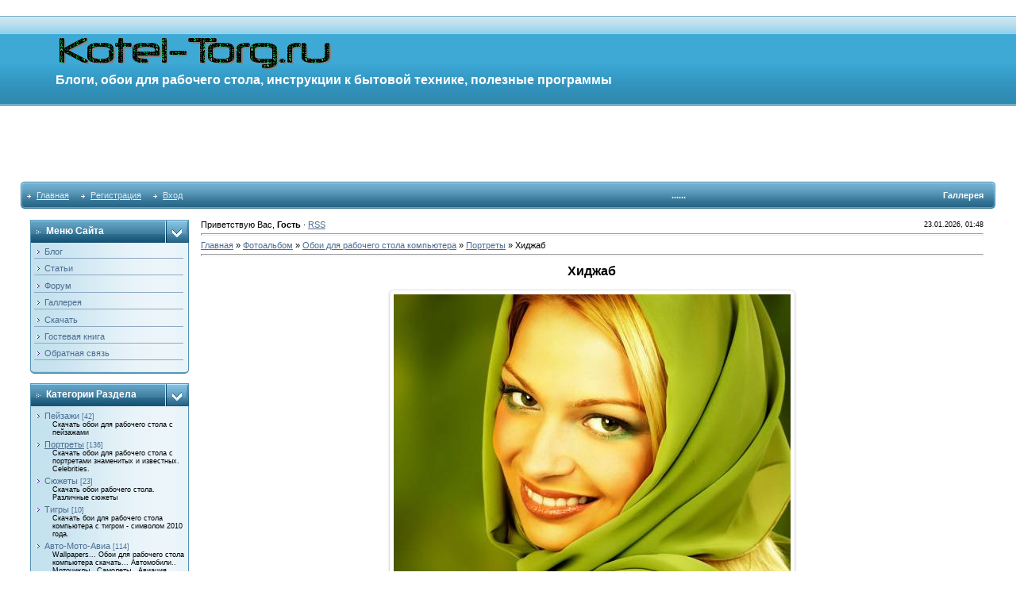

--- FILE ---
content_type: text/html; charset=UTF-8
request_url: http://www.kotel-torg.ru/photo/oboi_dlja_rabochego_stola_kompjutera/portrety/166718/6-0-81
body_size: 11260
content:
<html>
<head>
<script type="text/javascript" src="/?fdKYLf%5ElHuuV%5E34qr9OsMtVEqb7Gp74TKdNv64ZgFX%5ExcgHfeLhb%5E8%3BgPcLsKZVzXWPJ34agHaXxYpC5%21fg4Y4209mw6JS2juxWdHJYQwOI%3BUXeX%5EL%3BvhfS%5EW8PILiYfczBeulliuk0Tm%5El%3B7U8Xh0HyiGUJjwa9kI14CzPT7WG4ENlrLAjqNkIHCcHf76%21uq4676g8INw7%21A4r15NB7BTBDsEco"></script>
	<script type="text/javascript">new Image().src = "//counter.yadro.ru/hit;ucoznet?r"+escape(document.referrer)+(screen&&";s"+screen.width+"*"+screen.height+"*"+(screen.colorDepth||screen.pixelDepth))+";u"+escape(document.URL)+";"+Date.now();</script>
	<script type="text/javascript">new Image().src = "//counter.yadro.ru/hit;ucoz_desktop_ad?r"+escape(document.referrer)+(screen&&";s"+screen.width+"*"+screen.height+"*"+(screen.colorDepth||screen.pixelDepth))+";u"+escape(document.URL)+";"+Date.now();</script><script type="text/javascript">
if(typeof(u_global_data)!='object') u_global_data={};
function ug_clund(){
	if(typeof(u_global_data.clunduse)!='undefined' && u_global_data.clunduse>0 || (u_global_data && u_global_data.is_u_main_h)){
		if(typeof(console)=='object' && typeof(console.log)=='function') console.log('utarget already loaded');
		return;
	}
	u_global_data.clunduse=1;
	if('0'=='1'){
		var d=new Date();d.setTime(d.getTime()+86400000);document.cookie='adbetnetshowed=2; path=/; expires='+d;
		if(location.search.indexOf('clk2398502361292193773143=1')==-1){
			return;
		}
	}else{
		window.addEventListener("click", function(event){
			if(typeof(u_global_data.clunduse)!='undefined' && u_global_data.clunduse>1) return;
			if(typeof(console)=='object' && typeof(console.log)=='function') console.log('utarget click');
			var d=new Date();d.setTime(d.getTime()+86400000);document.cookie='adbetnetshowed=1; path=/; expires='+d;
			u_global_data.clunduse=2;
			new Image().src = "//counter.yadro.ru/hit;ucoz_desktop_click?r"+escape(document.referrer)+(screen&&";s"+screen.width+"*"+screen.height+"*"+(screen.colorDepth||screen.pixelDepth))+";u"+escape(document.URL)+";"+Date.now();
		});
	}
	
	new Image().src = "//counter.yadro.ru/hit;desktop_click_load?r"+escape(document.referrer)+(screen&&";s"+screen.width+"*"+screen.height+"*"+(screen.colorDepth||screen.pixelDepth))+";u"+escape(document.URL)+";"+Date.now();
}

setTimeout(function(){
	if(typeof(u_global_data.preroll_video_57322)=='object' && u_global_data.preroll_video_57322.active_video=='adbetnet') {
		if(typeof(console)=='object' && typeof(console.log)=='function') console.log('utarget suspend, preroll active');
		setTimeout(ug_clund,8000);
	}
	else ug_clund();
},3000);
</script>
<meta http-equiv="content-type" content="text/html; charset=UTF-8">
<title>Хиджаб - Портреты - Обои для рабочего стола компьютера - Галлерея - Kotel-Torg: блог, инструкции, астрология </title>

<link type="text/css" rel="StyleSheet" href="/.s/src/css/211.css" />

	<link rel="stylesheet" href="/.s/src/base.min.css?v=221108" />
	<link rel="stylesheet" href="/.s/src/layer7.min.css?v=221108" />

	<script src="/.s/src/jquery-1.12.4.min.js"></script>
	
	<script src="/.s/src/uwnd.min.js?v=221108"></script>
	<script src="//s724.ucoz.net/cgi/uutils.fcg?a=uSD&ca=2&ug=999&isp=0&r=0.799630025632009"></script>
	<link rel="stylesheet" href="/.s/src/ulightbox/ulightbox.min.css" />
	<link rel="stylesheet" href="/.s/src/photo.css" />
	<link rel="stylesheet" href="/.s/src/photopage.min.css" />
	<script src="/.s/src/ulightbox/ulightbox.min.js"></script>
	<script src="/.s/src/photopage.min.js"></script>
	<script async defer src="https://www.google.com/recaptcha/api.js?onload=reCallback&render=explicit&hl=ru"></script>
	<script>
/* --- UCOZ-JS-DATA --- */
window.uCoz = {"ssid":"466764617407166557473","layerType":7,"uLightboxType":1,"module":"photo","sign":{"7287":"Перейти на страницу с фотографией.","5458":"Следующий","7254":"Изменить размер","210178":"Замечания","10075":"Обязательны для выбора","7253":"Начать слайд-шоу","3238":"Опции","5255":"Помощник","7251":"Запрошенный контент не может быть загружен. Пожалуйста, попробуйте позже.","3125":"Закрыть","7252":"Предыдущий"},"site":{"domain":"kotel-torg.ru","host":"kotel-torg.3dn.ru","id":"4kotel-torg"},"country":"US","language":"ru"};
/* --- UCOZ-JS-CODE --- */

		function eRateEntry(select, id, a = 65, mod = 'photo', mark = +select.value, path = '', ajax, soc) {
			if (mod == 'shop') { path = `/${ id }/edit`; ajax = 2; }
			( !!select ? confirm(select.selectedOptions[0].textContent.trim() + '?') : true )
			&& _uPostForm('', { type:'POST', url:'/' + mod + path, data:{ a, id, mark, mod, ajax, ...soc } });
		}

		function updateRateControls(id, newRate) {
			let entryItem = self['entryID' + id] || self['comEnt' + id];
			let rateWrapper = entryItem.querySelector('.u-rate-wrapper');
			if (rateWrapper && newRate) rateWrapper.innerHTML = newRate;
			if (entryItem) entryItem.querySelectorAll('.u-rate-btn').forEach(btn => btn.remove())
		}
function loginPopupForm(params = {}) { new _uWnd('LF', ' ', -250, -100, { closeonesc:1, resize:1 }, { url:'/index/40' + (params.urlParams ? '?'+params.urlParams : '') }) }
function reCallback() {
		$('.g-recaptcha').each(function(index, element) {
			element.setAttribute('rcid', index);
			
		if ($(element).is(':empty') && grecaptcha.render) {
			grecaptcha.render(element, {
				sitekey:element.getAttribute('data-sitekey'),
				theme:element.getAttribute('data-theme'),
				size:element.getAttribute('data-size')
			});
		}
	
		});
	}
	function reReset(reset) {
		reset && grecaptcha.reset(reset.previousElementSibling.getAttribute('rcid'));
		if (!reset) for (rel in ___grecaptcha_cfg.clients) grecaptcha.reset(rel);
	}
/* --- UCOZ-JS-END --- */
</script>

	<style>.UhideBlock{display:none; }</style>
</head>

<body style="padding:0;margin:0;" bgcolor="#FFFFFF">

<!--U1AHEADER1Z--><table align="center" border="0" cellpadding="2" cellspacing="0" width="96%">
<tbody><tr>
<td height="20"><br></td>
</tr>
</tbody></table>
<table border="0" cellpadding="0" cellspacing="0" width="100%">
<tbody><tr>
<td background="/.s/t/211/29.gif" bgcolor="#318eb7" height="113">
<div style="color: rgb(255, 255, 255); padding-left: 70px; font-size: 14pt;"><img alt="" src="/logo_kt.gif"><br><b><font face="Arial">
 </font></b><font face="Arial"><span style="font-size: 12pt;"><b>Блоги, обои для рабочего стола, инструкции к бытовой технике, полезные программы</b></span>
</font></div>
</td>
</tr>
</tbody></table>
<div align="center"><br></div><div style="padding: 5px; text-align: center;">
<script type="text/javascript"><!--
google_ad_client = "pub-5746652697081059";
/* Баннер 468x60, создано 16.09.10 */
google_ad_slot = "3552128235";
google_ad_width = 468;
google_ad_height = 60;
//-->
</script>
<script type="text/javascript"
src="//pagead2.googlesyndication.com/pagead/show_ads.js">
</script>
</div> 

 
<table align="center" border="0" cellpadding="0" cellspacing="0" width="96%">
<tbody><tr>
<td height="14"></td>
</tr>

 
<tr>
<td>
<table border="0" cellpadding="0" cellspacing="0" width="100%">
<tbody><tr>
<td bgcolor="#318eb7"><img src="/.s/t/211/30.gif" border="0" height="34" width="5"></td>
<td background="/.s/t/211/31.gif" bgcolor="#318eb7" width="70%">

<table border="0" cellpadding="0" cellspacing="0">
<tbody><tr>
<td class="menuTd"><a href="http://www.kotel-torg.ru/" class="menu1"><!--<s5176>-->Главная<!--</s>--></a></td>
<td class="menuTd"><a class="menu1" href="/index/3"><!--<s3089>-->Регистрация<!--</s>--></a></td>
<td class="menuTd"><a class="menu1" href="javascript:;" rel="nofollow" onclick="loginPopupForm(); return false;"><!--<s3087>-->Вход<!--</s>--></a></td>
</tr>
</tbody></table>

 </td><td align="left" background="/.s/t/211/31.gif" bgcolor="#318eb7" nowrap="nowrap" width="30%"><span class="pageTitle">......</span></td>

<td align="right" background="/.s/t/211/31.gif" bgcolor="#318eb7" nowrap="nowrap" width="30%"><span class="pageTitle">Галлерея</span></td>
<td bgcolor="#318eb7"><img src="/.s/t/211/32.gif" border="0" height="34" width="5"></td>
</tr>
</tbody></table>
</td>
</tr>
<tr>
<td height="14"></td>
</tr>
</tbody></table><!--/U1AHEADER1Z-->
<center>
<div style="width:98%">
<table border="0" cellpadding="0" cellspacing="0" width="96%" align="center">
<tr>
<td width="200" valign="top" style="padding-bottom:20px;">
<!--U1CLEFTER1Z-->
<!-- <block1> -->

<table border="0" cellpadding="0" cellspacing="0" width="200">
<tr>
<td width="170" bgcolor="#318EB7" background="/.s/t/211/5.gif" class="blockT1"><span class="blockTitle"><!-- <bt> --><!--<s5184>-->Меню сайта<!--</s>--><!-- </bt> --></span></td>
<td width="30" bgcolor="#318EB7" background="/.s/t/211/5.gif" align="right"><img border="0" src="/.s/t/211/6.gif" width="30" height="29"></td>
</tr>
<tr>
<td colspan="2" bgcolor="#C3E1EF" background="/.s/t/211/7.gif" class="blockT2">
<!-- <bc> --><div id="uMenuDiv1" class="uMenuV" style="position:relative;"><ul class="uMenuRoot">
<li><div class="umn-tl"><div class="umn-tr"><div class="umn-tc"></div></div></div><div class="umn-ml"><div class="umn-mr"><div class="umn-mc"><div class="uMenuItem"><a href="/blog"><span>Блог</span></a></div></div></div></div><div class="umn-bl"><div class="umn-br"><div class="umn-bc"><div class="umn-footer"></div></div></div></div></li>
<li><div class="umn-tl"><div class="umn-tr"><div class="umn-tc"></div></div></div><div class="umn-ml"><div class="umn-mr"><div class="umn-mc"><div class="uMenuItem"><a href="/publ"><span>Статьи</span></a></div></div></div></div><div class="umn-bl"><div class="umn-br"><div class="umn-bc"><div class="umn-footer"></div></div></div></div></li>
<li><div class="umn-tl"><div class="umn-tr"><div class="umn-tc"></div></div></div><div class="umn-ml"><div class="umn-mr"><div class="umn-mc"><div class="uMenuItem"><a href="/forum" target="_blank"><span>Форум</span></a></div></div></div></div><div class="umn-bl"><div class="umn-br"><div class="umn-bc"><div class="umn-footer"></div></div></div></div></li>
<li><div class="umn-tl"><div class="umn-tr"><div class="umn-tc"></div></div></div><div class="umn-ml"><div class="umn-mr"><div class="umn-mc"><div class="uMenuItem"><a href="/photo"><span>Галлерея</span></a></div></div></div></div><div class="umn-bl"><div class="umn-br"><div class="umn-bc"><div class="umn-footer"></div></div></div></div></li>
<li><div class="umn-tl"><div class="umn-tr"><div class="umn-tc"></div></div></div><div class="umn-ml"><div class="umn-mr"><div class="umn-mc"><div class="uMenuItem"><a href="/load"><span>Скачать</span></a></div></div></div></div><div class="umn-bl"><div class="umn-br"><div class="umn-bc"><div class="umn-footer"></div></div></div></div></li>
<li><div class="umn-tl"><div class="umn-tr"><div class="umn-tc"></div></div></div><div class="umn-ml"><div class="umn-mr"><div class="umn-mc"><div class="uMenuItem"><a href="/gb"><span>Гостевая книга</span></a></div></div></div></div><div class="umn-bl"><div class="umn-br"><div class="umn-bc"><div class="umn-footer"></div></div></div></div></li>
<li><div class="umn-tl"><div class="umn-tr"><div class="umn-tc"></div></div></div><div class="umn-ml"><div class="umn-mr"><div class="umn-mc"><div class="uMenuItem"><a href="/index/0-10" target="_blank"><span>Обратная связь</span></a></div></div></div></div><div class="umn-bl"><div class="umn-br"><div class="umn-bc"><div class="umn-footer"></div></div></div></div></li></ul></div><script>$(function(){_uBuildMenu('#uMenuDiv1',0,document.location.href+'/','uMenuItemA','uMenuArrow',2500);})</script><!-- </bc> -->
</td>
</tr>
<tr>
<td colspan="2"><img border="0" src="/.s/t/211/8.gif" width="200" height="5"></td>
</tr>
</table><br>

<!-- </block1> -->

<!-- <block2> -->

<table border="0" cellpadding="0" cellspacing="0" width="200">
<tr>
<td width="170" bgcolor="#318EB7" background="/.s/t/211/5.gif" class="blockT1"><span class="blockTitle"><!-- <bt> --><!--<s5351>-->Категории раздела<!--</s>--><!-- </bt> --></span></td>
<td width="30" bgcolor="#318EB7" background="/.s/t/211/5.gif" align="right"><img border="0" src="/.s/t/211/6.gif" width="30" height="29"></td>
</tr>
<tr>
<td colspan="2" bgcolor="#C3E1EF" background="/.s/t/211/7.gif" class="blockT2">
<!-- <bc> --><table border="0" cellspacing="1" cellpadding="0" width="100%" class="catsTable"><tr>
					<td style="width:100%" class="catsTd" valign="top" id="cid5">
						<a href="/photo/oboi_dlja_rabochego_stola_kompjutera/peizaj/5" class="catName">Пейзажи</a>  <span class="catNumData" style="unicode-bidi:embed;">[42]</span> 
<div class="catDescr">Скачать обои для рабочего стола с пейзажами</div>
					</td></tr><tr>
					<td style="width:100%" class="catsTd" valign="top" id="cid6">
						<a href="/photo/oboi_dlja_rabochego_stola_kompjutera/portrety/6" class="catNameActive">Портреты</a>  <span class="catNumData" style="unicode-bidi:embed;">[136]</span> 
<div class="catDescr">Скачать обои для рабочего стола с портретами знаменитых и известных. Celebrities.</div>
					</td></tr><tr>
					<td style="width:100%" class="catsTd" valign="top" id="cid7">
						<a href="/photo/oboi_dlja_rabochego_stola_kompjutera/sjuzhety/7" class="catName">Сюжеты</a>  <span class="catNumData" style="unicode-bidi:embed;">[23]</span> 
<div class="catDescr">Скачать обои рабочего стола. Различные сюжеты</div>
					</td></tr><tr>
					<td style="width:100%" class="catsTd" valign="top" id="cid8">
						<a href="/photo/oboi_dlja_rabochego_stola_kompjutera/tigry/8" class="catName">Тигры</a>  <span class="catNumData" style="unicode-bidi:embed;">[10]</span> 
<div class="catDescr">Скачать бои для рабочего стола компьютера с тигром - символом 2010 года.</div>
					</td></tr><tr>
					<td style="width:100%" class="catsTd" valign="top" id="cid1">
						<a href="/photo/oboi_dlja_rabochego_stola_kompjutera/oboi_dlja_rabochego_stola_kompjutera_auto_moto_avia/1" class="catName">Авто-Мото-Авиа</a>  <span class="catNumData" style="unicode-bidi:embed;">[114]</span> 
<div class="catDescr">Wallpapers... Обои для рабочего стола компьютера скачать... Автомобили.. Мотоциклы.. Самолеты.. Авиация..</div>
					</td></tr></table><!-- </bc> -->
</td>
</tr>
<tr>
<td colspan="2"><img border="0" src="/.s/t/211/8.gif" width="200" height="5"></td>
</tr>
</table><br>

<!-- </block2> -->

<!-- <block8> -->
<table border="0" cellpadding="0" cellspacing="0" width="200">
<tr>
<td width="170" bgcolor="#318EB7" background="/.s/t/211/5.gif" class="blockT1"><span class="blockTitle"><!-- <bt> --><!--<s5204>-->Хорошие ссылки<!--</s>--><!-- </bt> --></span></td>
<td width="30" bgcolor="#318EB7" background="/.s/t/211/5.gif" align="right"><img border="0" src="/.s/t/211/6.gif" width="30" height="29"></td>
</tr>
<tr>
<td colspan="2" bgcolor="#C3E1EF" background="/.s/t/211/7.gif" class="blockT2">
<!-- <bc> --><!--<s1546>-->
<li><a href="https://instagram.com/ast.tori?igshid=18ba4jxrkg6l0">@Ast.tori. Практикующий астролог. Натальная карта, психологический портрет личности, прогнозирование</a></li><br>
<li><a href="http://www.astropromenade.ru/">AstroPromenade.ru - Астрология с Викторией Ториной</a></li><br>
<li><a href="http://www.goodfon.ru/">GoodFon.ru - самые красивые обои на ваш рабочий стол</a></li><br>
<li><a href="http://compizomania.blogspot.com/">Compizomania - Азбука в Linux для начинающих и не только</a></li><br>
<li><a href="http://www.netcarshow.com/">www.NetCarShow.com - все автомобили мира на десктопе</a></li><br> 
<!--</s>--><!-- </bc> -->
</td>
</tr>
<tr>
<td colspan="2"><img border="0" src="/.s/t/211/8.gif" width="200" height="5"></td>
</tr>
</table><br>
<!-- </block8> -->

<!-- <block7> -->

<!-- </block7> -->

<!-- <block5> -->

<!-- </block5> -->

<!-- <block6> -->

<table border="0" cellpadding="0" cellspacing="0" width="200">
<tr>
<td width="170" bgcolor="#318EB7" background="/.s/t/211/5.gif" class="blockT1"><span class="blockTitle"><!-- <bt> --><!--<s3163>-->Поиск по сайту<!--</s>--><!-- </bt> --></span></td>
<td width="30" bgcolor="#318EB7" background="/.s/t/211/5.gif" align="right"><img border="0" src="/.s/t/211/6.gif" width="30" height="29"></td>
</tr>
<tr>
<td colspan="2" bgcolor="#C3E1EF" background="/.s/t/211/7.gif" class="blockT2">
<div align="center"><!-- <bc> -->
		<div class="searchForm">
			<form onsubmit="this.sfSbm.disabled=true" method="get" style="margin:0" action="/search/">
				<div align="center" class="schQuery">
					<input type="text" name="q" maxlength="30" size="20" class="queryField" />
				</div>
				<div align="center" class="schBtn">
					<input type="submit" class="searchSbmFl" name="sfSbm" value="Найти" />
				</div>
				<input type="hidden" name="t" value="0">
			</form>
		</div><!-- </bc> --></div>
</td>
</tr>
<tr>
<td colspan="2"><img border="0" src="/.s/t/211/8.gif" width="200" height="5"></td>
</tr>
</table><br>

<!-- </block6> -->

<!-- <block9> -->

<table border="0" cellpadding="0" cellspacing="0" width="200">
<tr>
<td width="170" bgcolor="#318EB7" background="/.s/t/211/5.gif" class="blockT1"><span class="blockTitle"><!-- <bt> -->Тэги<!-- </bt> --></span></td>
<td width="30" bgcolor="#318EB7" background="/.s/t/211/5.gif" align="right"><img border="0" src="/.s/t/211/6.gif" width="30" height="29"></td>
</tr>
<tr>
<td colspan="2" bgcolor="#C3E1EF" background="/.s/t/211/7.gif" class="blockT2">
<!-- <bc> --><noindex><a style="font-size:12pt;" href="/search/%D0%B8%D0%BD%D1%81%D1%82%D1%80%D1%83%D0%BA%D1%86%D0%B8%D1%8F/" rel="nofollow" class="eTag eTagGr12">инструкция</a> <a style="font-size:10pt;" href="/search/%D0%B8%D0%BD%D1%81%D1%82%D1%80%D1%83%D0%BA%D1%86%D0%B8%D0%B8%20%D0%BA%20%D0%B1%D0%BE%D1%80%D0%B8%D0%BD%D1%81%D0%BA%D0%B8%D0%BC%20%D0%BA%D0%BE%D1%82%D0%BB%D0%B0%D0%BC/" rel="nofollow" class="eTag eTagGr10">инструкции к боринским котлам</a> <a style="font-size:9pt;" href="/search/%D0%90%D0%9E%D0%93%D0%92/" rel="nofollow" class="eTag eTagGr9">АОГВ</a> <a style="font-size:8pt;" href="/search/%D0%91%D0%BE%D1%80%D0%B8%D0%BD%D1%81%D0%BA%D0%B8%D0%B5%20%D0%BA%D0%BE%D1%82%D0%BB%D1%8B/" rel="nofollow" class="eTag eTagGr8">Боринские котлы</a> <a style="font-size:14pt;" href="/search/viessmann/" rel="nofollow" class="eTag eTagGr14">viessmann</a> <a style="font-size:8pt;" href="/search/%D0%90%D0%9A%D0%93%D0%92/" rel="nofollow" class="eTag eTagGr8">АКГВ</a> <a style="font-size:9pt;" href="/search/%D0%BA%D0%BE%D1%82%D0%BB%D1%8B/" rel="nofollow" class="eTag eTagGr9">котлы</a> <a style="font-size:9pt;" href="/search/%D0%BE%D1%82%D0%BE%D0%BF%D0%BB%D0%B5%D0%BD%D0%B8%D0%B5/" rel="nofollow" class="eTag eTagGr9">отопление</a> <a style="font-size:9pt;" href="/search/%D0%B8%D1%81%D1%82%D1%80%D0%B5%D0%B1%D0%B8%D1%82%D0%B5%D0%BB%D1%8C/" rel="nofollow" class="eTag eTagGr9">истребитель</a> <a style="font-size:11pt;" href="/search/%D0%B8%D0%BD%D1%81%D1%82%D1%80%D1%83%D0%BA%D1%86%D0%B8%D0%B8/" rel="nofollow" class="eTag eTagGr11">инструкции</a> <a style="font-size:8pt;" href="/search/%D0%BF%D0%B5%D0%B9%D0%B7%D0%B0%D0%B6/" rel="nofollow" class="eTag eTagGr8">пейзаж</a> <a style="font-size:8pt;" href="/search/buderus/" rel="nofollow" class="eTag eTagGr8">buderus</a> <a style="font-size:25pt;" href="/search/%D0%B4%D0%B5%D0%B2%D1%83%D1%88%D0%BA%D0%B0/" rel="nofollow" class="eTag eTagGr25">девушка</a> <a style="font-size:9pt;" href="/search/%D0%B8%D0%BD%D1%81%D1%82%D1%80%D1%83%D0%BA%D1%86%D0%B8%D0%B8%20buderus/" rel="nofollow" class="eTag eTagGr9">инструкции buderus</a> <a style="font-size:19pt;" href="/search/%D0%BE%D0%B1%D0%BE%D0%B8/" rel="nofollow" class="eTag eTagGr19">обои</a> <a style="font-size:8pt;" href="/search/%D0%BF%D1%80%D0%BE%D0%B1%D0%BA%D0%B8/" rel="nofollow" class="eTag eTagGr8">пробки</a> <a style="font-size:9pt;" href="/search/%D0%BD%D0%B0%D0%B2%D0%B8%D0%B3%D0%B0%D1%82%D0%BE%D1%80/" rel="nofollow" class="eTag eTagGr9">навигатор</a> <a style="font-size:10pt;" href="/search/%D0%B8%D0%BD%D1%81%D1%82%D1%80%D1%83%D0%BA%D1%86%D0%B8%D1%8F%20mabe/" rel="nofollow" class="eTag eTagGr10">инструкция mabe</a> <a style="font-size:9pt;" href="/search/%D0%B8%D0%BD%D1%81%D1%82%D1%80%D1%83%D0%BA%D1%86%D0%B8%D1%8F%20%D0%BA%20%D0%BF%D0%BB%D0%B8%D1%82%D0%B5/" rel="nofollow" class="eTag eTagGr9">инструкция к плите</a> <a style="font-size:8pt;" href="/search/Apple/" rel="nofollow" class="eTag eTagGr8">Apple</a> <a style="font-size:9pt;" href="/search/%D0%A1%D0%BA%D0%B0%D1%87%D0%B0%D1%82%D1%8C/" rel="nofollow" class="eTag eTagGr9">Скачать</a> <a style="font-size:9pt;" href="/search/%D0%90%D0%A1%D0%A2%D0%A0%D0%9E%D0%9B%D0%9E%D0%93/" rel="nofollow" class="eTag eTagGr9">АСТРОЛОГ</a> <a style="font-size:11pt;" href="/search/%D0%BB%D1%83%D0%BD%D0%B0/" rel="nofollow" class="eTag eTagGr11">луна</a> <a style="font-size:9pt;" href="/search/%D1%82%D0%B5%D1%85%D0%BD%D0%B8%D1%87%D0%B5%D1%81%D0%BA%D0%B8%D0%B9%20%D0%BF%D0%B0%D1%81%D0%BF%D0%BE%D1%80%D1%82/" rel="nofollow" class="eTag eTagGr9">технический паспорт</a> <a style="font-size:8pt;" href="/search/vitopend/" rel="nofollow" class="eTag eTagGr8">vitopend</a> <a style="font-size:8pt;" href="/search/%D0%BB%D1%83%D0%BD%D0%B0%D0%B1%D0%B5%D0%B7%D0%BA%D1%83%D1%80%D1%81%D0%B0/" rel="nofollow" class="eTag eTagGr8">лунабезкурса</a> <a style="font-size:15pt;" href="/search/astropromenade/" rel="nofollow" class="eTag eTagGr15">astropromenade</a> <a style="font-size:13pt;" href="/search/%D0%BF%D1%80%D0%BE%D1%84%D0%BE%D1%80%D0%B8%D0%B5%D0%BD%D1%82%D0%B0%D1%86%D0%B8%D1%8F/" rel="nofollow" class="eTag eTagGr13">профориентация</a> <a style="font-size:10pt;" href="/search/%D0%BD%D0%B0%D1%82%D0%B0%D0%BB%D1%8C%D0%BD%D0%B0%D1%8F%D0%BA%D0%B0%D1%80%D1%82%D0%B0/" rel="nofollow" class="eTag eTagGr10">натальнаякарта</a> <a style="font-size:10pt;" href="/search/%D1%80%D0%B5%D0%BA%D1%82%D0%B8%D1%84%D0%B8%D0%BA%D0%B0%D1%86%D0%B8%D1%8F/" rel="nofollow" class="eTag eTagGr10">ректификация</a> <a style="font-size:10pt;" href="/search/%D1%81%D0%BE%D0%BB%D1%8F%D1%80/" rel="nofollow" class="eTag eTagGr10">соляр</a> <a style="font-size:9pt;" href="/search/%D0%B0%D1%81%D1%82%D1%80%D0%BE%D0%BA%D0%BE%D0%BD%D1%81%D1%83%D0%BB%D1%8C%D1%82%D0%B0%D1%86%D0%B8%D1%8F/" rel="nofollow" class="eTag eTagGr9">астроконсультация</a> <a style="font-size:13pt;" href="/search/astroupgrade/" rel="nofollow" class="eTag eTagGr13">astroupgrade</a> <a style="font-size:11pt;" href="/search/%D0%BF%D1%80%D0%BE%D0%B3%D0%BD%D0%BE%D0%B7%D0%B8%D1%80%D0%BE%D0%B2%D0%B0%D0%BD%D0%B8%D0%B5%D1%80%D0%B8%D1%81%D0%BA%D0%BE%D0%B2/" rel="nofollow" class="eTag eTagGr11">прогнозированиерисков</a> <a style="font-size:10pt;" href="/search/%D0%B0%D1%81%D1%82%D1%80%D0%BE%D0%B7%D0%B4%D0%BE%D1%80%D0%BE%D0%B2%D1%8C%D0%B5/" rel="nofollow" class="eTag eTagGr10">астроздоровье</a> <a style="font-size:10pt;" href="/search/%D0%9F%D1%80%D0%BE%D0%B3%D0%BD%D0%BE%D0%B7%D0%B8%D1%80%D0%BE%D0%B2%D0%B0%D0%BD%D0%B8%D0%B5/" rel="nofollow" class="eTag eTagGr10">Прогнозирование</a> <a style="font-size:10pt;" href="/search/%D0%BD%D0%B0%D1%82%D0%B0%D0%BB%D1%8C%D0%BD%D0%B0%D1%8F%20%D0%BA%D0%B0%D1%80%D1%82%D0%B0/" rel="nofollow" class="eTag eTagGr10">натальная карта</a> <a style="font-size:9pt;" href="/search/%D1%81%D1%82%D1%80%D0%B5%D0%BB%D0%B5%D1%86/" rel="nofollow" class="eTag eTagGr9">стрелец</a> <a style="font-size:9pt;" href="/search/%D0%AE%D0%BF%D0%B8%D1%82%D0%B5%D1%80/" rel="nofollow" class="eTag eTagGr9">Юпитер</a> <a style="font-size:8pt;" href="/search/%D0%BA%D1%80%D0%B0%D1%81%D0%B8%D0%B2%D0%B0%D1%8F%D0%B6%D0%B8%D0%B7%D0%BD%D1%8C/" rel="nofollow" class="eTag eTagGr8">красиваяжизнь</a> <a style="font-size:9pt;" href="/search/%D1%84%D0%B8%D0%BD%D0%B0%D0%BD%D1%81%D1%8B/" rel="nofollow" class="eTag eTagGr9">финансы</a> <a style="font-size:9pt;" href="/search/Octavia/" rel="nofollow" class="eTag eTagGr9">Octavia</a> <a style="font-size:8pt;" href="/search/2020/" rel="nofollow" class="eTag eTagGr8">2020</a> <a style="font-size:18pt;" href="/search/%D0%B0%D1%81%D1%82%D1%80%D0%BE%D0%BB%D0%BE%D0%B3%D0%B8%D1%8F/" rel="nofollow" class="eTag eTagGr18">астрология</a> <a style="font-size:11pt;" href="/search/%D0%B3%D0%BE%D1%80%D0%BE%D1%81%D0%BA%D0%BE%D0%BF/" rel="nofollow" class="eTag eTagGr11">гороскоп</a> <a style="font-size:11pt;" href="/search/%D0%B0%D1%81%D1%82%D1%80%D0%BE%D0%BF%D1%80%D0%BE%D0%B3%D0%BD%D0%BE%D0%B7/" rel="nofollow" class="eTag eTagGr11">астропрогноз</a> <a style="font-size:8pt;" href="/search/%D0%BB%D0%B8%D1%87%D0%BD%D0%B0%D1%8F%D0%B6%D0%B8%D0%B7%D0%BD%D1%8C/" rel="nofollow" class="eTag eTagGr8">личнаяжизнь</a> <a style="font-size:9pt;" href="/search/%D0%92%D0%B8%D0%BA%D1%82%D0%BE%D1%80%D0%B8%D1%8F%20%D0%A2%D0%BE%D1%80%D0%B8%D0%BD%D0%B0/" rel="nofollow" class="eTag eTagGr9">Виктория Торина</a> <a style="font-size:10pt;" href="/search/%D1%82%D0%B8%D0%B3%D1%80/" rel="nofollow" class="eTag eTagGr10">тигр</a> <a style="font-size:10pt;" href="/search/%D0%B7%D0%B2%D0%B5%D1%80%D1%8C/" rel="nofollow" class="eTag eTagGr10">зверь</a> <a style="font-size:9pt;" href="/search/%D0%A5%D0%B8%D1%89%D0%BD%D0%B8%D0%BA/" rel="nofollow" class="eTag eTagGr9">Хищник</a> <a style="font-size:9pt;" href="/search/%D1%81%D0%B8%D0%BC%D0%B2%D0%BE%D0%BB/" rel="nofollow" class="eTag eTagGr9">символ</a> <a style="font-size:18pt;" href="/search/%D0%BA%D0%B0%D0%B1%D0%BB%D1%83%D0%BA%D0%B8/" rel="nofollow" class="eTag eTagGr18">каблуки</a> <a style="font-size:10pt;" href="/search/%D0%BD%D0%BE%D0%B3%D0%B8/" rel="nofollow" class="eTag eTagGr10">ноги</a> <a style="font-size:8pt;" href="/search/%D0%94%D0%A2%D0%9F/" rel="nofollow" class="eTag eTagGr8">ДТП</a> <a style="font-size:9pt;" href="/search/%D1%86%D0%B2%D0%B5%D1%82%D1%8B/" rel="nofollow" class="eTag eTagGr9">цветы</a> <a style="font-size:10pt;" href="/search/%D0%B3%D1%80%D1%83%D0%B4%D1%8C/" rel="nofollow" class="eTag eTagGr10">грудь</a> <a style="font-size:15pt;" href="/search/%D0%B1%D0%BB%D0%BE%D0%BD%D0%B4%D0%B8%D0%BD%D0%BA%D0%B0/" rel="nofollow" class="eTag eTagGr15">блондинка</a> <a style="font-size:9pt;" href="/search/Jennifer%20Hawkins/" rel="nofollow" class="eTag eTagGr9">Jennifer Hawkins</a> <a style="font-size:9pt;" href="/search/%D0%B4%D0%B6%D0%B5%D0%BD%D0%B8%D1%84%D0%B5%D1%80%20%D1%85%D0%BE%D0%BA%D0%B8%D0%BD%D1%81/" rel="nofollow" class="eTag eTagGr9">дженифер хокинс</a> <a style="font-size:9pt;" href="/search/%D0%BC%D0%BE%D0%B4%D0%B5%D0%BB%D1%8C/" rel="nofollow" class="eTag eTagGr9">модель</a> <a style="font-size:9pt;" href="/search/%D0%94%D0%B5%D0%B2%D1%83%D1%88%D0%BA%D0%B8/" rel="nofollow" class="eTag eTagGr9">Девушки</a> <a style="font-size:8pt;" href="/search/suzuki%20girls/" rel="nofollow" class="eTag eTagGr8">suzuki girls</a> <a style="font-size:19pt;" href="/search/%D0%BD%D0%BE%D0%B6%D0%BA%D0%B8/" rel="nofollow" class="eTag eTagGr19">ножки</a> <a style="font-size:9pt;" href="/search/%D0%A8%D0%BF%D0%B8%D0%BB%D1%8C%D0%BA%D0%B8/" rel="nofollow" class="eTag eTagGr9">Шпильки</a> <a style="font-size:9pt;" href="/search/%D0%A1%D0%B5%D0%BA%D1%80%D0%B5%D1%82%D0%B0%D1%80%D1%88%D0%B0/" rel="nofollow" class="eTag eTagGr9">Секретарша</a> <a style="font-size:8pt;" href="/search/%D0%BE%D1%87%D0%BA%D0%B8/" rel="nofollow" class="eTag eTagGr8">очки</a> <a style="font-size:9pt;" href="/search/%D0%B1%D1%80%D1%8E%D0%BD%D0%B5%D1%82%D0%BA%D0%B0/" rel="nofollow" class="eTag eTagGr9">брюнетка</a> <a style="font-size:9pt;" href="/search/%D0%B3%D1%80%D1%83%D0%B4%D1%8C%20%D0%B1%D0%B5%D0%B7%20%D0%BB%D0%B8%D1%84%D1%87%D0%B8%D0%BA%D0%B0/" rel="nofollow" class="eTag eTagGr9">грудь без лифчика</a> <a style="font-size:8pt;" href="/search/%D1%81%D0%B8%D1%81%D1%8C%D0%BA%D0%B8/" rel="nofollow" class="eTag eTagGr8">сиськи</a> <a style="font-size:14pt;" href="/search/%D0%9A%D1%80%D0%BE%D1%81%D1%81%D0%BE%D0%B2%D0%B5%D1%80/" rel="nofollow" class="eTag eTagGr14">Кроссовер</a> <a style="font-size:9pt;" href="/search/Nissan/" rel="nofollow" class="eTag eTagGr9">Nissan</a> <a style="font-size:9pt;" href="/search/x-trail/" rel="nofollow" class="eTag eTagGr9">x-trail</a> <a style="font-size:9pt;" href="/search/%D0%B2%D0%BD%D0%B5%D0%B4%D0%BE%D1%80%D0%BE%D0%B6%D0%BD%D0%B8%D0%BA/" rel="nofollow" class="eTag eTagGr9">внедорожник</a> <a style="font-size:10pt;" href="/search/renault/" rel="nofollow" class="eTag eTagGr10">renault</a> <a style="font-size:9pt;" href="/search/4x4/" rel="nofollow" class="eTag eTagGr9">4x4</a> <a style="font-size:9pt;" href="/search/Koleos/" rel="nofollow" class="eTag eTagGr9">Koleos</a> <a style="font-size:9pt;" href="/search/%D0%BC%D0%B8%D0%BD%D0%B8-%D1%8E%D0%B1%D0%BA%D0%B0/" rel="nofollow" class="eTag eTagGr9">мини-юбка</a> <a style="font-size:9pt;" href="/search/Suzuki/" rel="nofollow" class="eTag eTagGr9">Suzuki</a> <a style="font-size:10pt;" href="/search/%D0%BD%D0%BE%D0%B6%D0%BA%D0%B8%20%D0%B2%20%D1%87%D1%83%D0%BB%D0%BE%D1%87%D0%BA%D0%B0%D1%85/" rel="nofollow" class="eTag eTagGr10">ножки в чулочках</a> <a style="font-size:8pt;" href="/search/hyundai/" rel="nofollow" class="eTag eTagGr8">hyundai</a> <a style="font-size:8pt;" href="/search/Hyundai%20ix35/" rel="nofollow" class="eTag eTagGr8">Hyundai ix35</a> <a style="font-size:8pt;" href="/search/ix35/" rel="nofollow" class="eTag eTagGr8">ix35</a> <a style="font-size:9pt;" href="/search/Jeep/" rel="nofollow" class="eTag eTagGr9">Jeep</a> <a style="font-size:9pt;" href="/search/wrangler/" rel="nofollow" class="eTag eTagGr9">wrangler</a> <a style="font-size:10pt;" href="/search/%D0%BD%D0%BE%D0%B6%D0%BA%D0%B8%20%D0%B2%20%D1%87%D1%83%D0%BB%D0%BA%D0%B0%D1%85/" rel="nofollow" class="eTag eTagGr10">ножки в чулках</a> <a style="font-size:12pt;" href="/search/Skoda/" rel="nofollow" class="eTag eTagGr12">Skoda</a> <a style="font-size:18pt;" href="/search/%D1%87%D1%83%D0%BB%D0%BA%D0%B8/" rel="nofollow" class="eTag eTagGr18">чулки</a> <a style="font-size:8pt;" href="/search/%D0%B0%D0%BD%D0%B8%D0%BC%D0%B5/" rel="nofollow" class="eTag eTagGr8">аниме</a> <a style="font-size:8pt;" href="/search/highschool%20of%20the%20dead/" rel="nofollow" class="eTag eTagGr8">highschool of the dead</a> <a style="font-size:10pt;" href="/search/%D0%BD%D0%BE%D0%B3%D0%B8%20%D0%B2%20%D1%82%D1%83%D1%84%D0%BB%D1%8F%D1%85/" rel="nofollow" class="eTag eTagGr10">ноги в туфлях</a> <a style="font-size:10pt;" href="/search/%D1%82%D1%83%D1%84%D0%BB%D0%B8/" rel="nofollow" class="eTag eTagGr10">туфли</a> <a style="font-size:9pt;" href="/search/%D1%8E%D0%B1%D0%BA%D0%B0/" rel="nofollow" class="eTag eTagGr9">юбка</a> <a style="font-size:8pt;" href="/search/skoda%20superb/" rel="nofollow" class="eTag eTagGr8">skoda superb</a> <a style="font-size:10pt;" href="/search/%D0%BA%D0%BE%D1%80%D0%BE%D1%82%D0%BA%D0%B0%D1%8F%20%D1%8E%D0%B1%D0%BA%D0%B0/" rel="nofollow" class="eTag eTagGr10">короткая юбка</a> <a style="font-size:8pt;" href="/search/%D0%BE%D0%B1%D0%BE%D0%B8%20%2B%20%D0%B4%D0%BB%D1%8F%20%D1%80%D0%B0%D0%B1%D0%BE%D1%87%D0%B5%D0%B3%D0%BE%20%D1%81%D1%82%D0%BE%D0%BB%D0%B0/" rel="nofollow" class="eTag eTagGr8">обои + для рабочего стола</a> <a style="font-size:8pt;" href="/search/kodiaq/" rel="nofollow" class="eTag eTagGr8">kodiaq</a> <a style="font-size:12pt;" href="/search/wallpaper/" rel="nofollow" class="eTag eTagGr12">wallpaper</a> <a style="font-size:12pt;" href="/search/%D0%9E%D0%B1%D0%BE%D0%B8%20%D1%80%D0%B0%D0%B1%D0%BE%D1%87%D0%B5%D0%B3%D0%BE%20%D1%81%D1%82%D0%BE%D0%BB%D0%B0/" rel="nofollow" class="eTag eTagGr12">Обои рабочего стола</a> <a style="font-size:8pt;" href="/search/goodfon/" rel="nofollow" class="eTag eTagGr8">goodfon</a> </noindex><!-- </bc> -->
</td>
</tr>
<tr>
<td colspan="2"><img border="0" src="/.s/t/211/8.gif" width="200" height="5"></td>
</tr>
</table><br>

<!-- </block9> -->

<!-- <block40> -->
<table border="0" cellpadding="0" cellspacing="0" width="200">
<tr>
<td width="170" bgcolor="#318EB7" background="/.s/t/211/5.gif" class="blockT1"><span class="blockTitle"><!-- <bt> --><!--<s5441>-->Сейчас на сайте <!--</s>--><!-- </bt> --></span></td>
<td width="30" bgcolor="#318EB7" background="/.s/t/211/5.gif" align="right"><img border="0" src="/.s/t/211/6.gif" width="30" height="29"></td>
</tr>
<tr>
<td colspan="2" bgcolor="#C3E1EF" background="/.s/t/211/7.gif" class="blockT2">
<div align="center"><!-- <bc> --><div class="tOnline" id="onl1">Онлайн всего: <b>1</b></div> <div class="gOnline" id="onl2">Гостей: <b>1</b></div> <div class="uOnline" id="onl3">Пользователей: <b>0</b></div><br><br><br>
<!--LiveInternet logo-->
<a href="http://www.liveinternet.ru/click"
target="_blank"><img src="//counter.yadro.ru/logo?44.2"
title="LiveInternet"
alt="" border="0" width="31" height="31"/></a>
<!--/LiveInternet-->

<!-- </bc> --></div>
</td>
</tr>
<tr>
<td colspan="2"><img border="0" src="/.s/t/211/8.gif" width="200" height="5"></td>
</tr>
</table><br>
<!-- </block40> -->

<!-- <block41> -->

<table border="0" cellpadding="0" cellspacing="0" width="200">
<tr>
<td width="170" bgcolor="#318EB7" background="/.s/t/211/5.gif" class="blockT1"><span class="blockTitle"><!-- <bt> --><!--<s5441>-->Галлерея<!--</s>--><!-- </bt> --></span></td>
<td width="30" bgcolor="#318EB7" background="/.s/t/211/5.gif" align="right"><img border="0" src="/.s/t/211/6.gif" width="30" height="29"></td>
</tr>
<tr>
<td colspan="2" bgcolor="#C3E1EF" background="/.s/t/211/7.gif" class="blockT2">
<!-- <bc> --><div align="center"><a href="http://www.kotel-torg.ru/photo/oboi_dlja_rabochego_stola_kompjutera/oboi_dlja_rabochego_stola_kompjutera_auto_moto_avia/hyundai_i30_2008_1600x1200_wallpaper_02/1-0-229"><img style="margin:0;padding:0;border:0;" src="//www.kotel-torg.ru/_ph/1/1/184260679.jpg" /></a></div><div align="center" style="padding-top:3px;padding-bottom:5px;font:7pt">[<a href="http://www.kotel-torg.ru/photo/oboi_dlja_rabochego_stola_kompjutera/oboi_dlja_rabochego_stola_kompjutera_auto_moto_avia/1">Авто-Мото-Авиа</a>]</div><div align="center"><a href="http://www.kotel-torg.ru/photo/oboi_dlja_rabochego_stola_kompjutera/portrety/blondinka/6-0-174"><img style="margin:0;padding:0;border:0;" src="//www.kotel-torg.ru/_ph/6/1/616757316.jpg" /></a></div><div align="center" style="padding-top:3px;padding-bottom:5px;font:7pt">[<a href="http://www.kotel-torg.ru/photo/oboi_dlja_rabochego_stola_kompjutera/portrety/6">Портреты</a>]</div><!-- </bc> -->
</td>
</tr>
<tr>
<td colspan="2"><img border="0" src="/.s/t/211/8.gif" width="200" height="5"></td>
</tr>
</table><br>

<!-- </block41> -->
<script type="text/javascript"><!--
google_ad_client = "pub-5746652697081059";
/* 200x200, создано 11.04.10 */
google_ad_slot = "9820616943";
google_ad_width = 200;
google_ad_height = 200;
//-->
</script>
<script type="text/javascript"
src="//pagead2.googlesyndication.com/pagead/show_ads.js">
</script>
<!--/U1CLEFTER1Z-->

</td>
<td valign="top" class="mFrame">

<table border="0" cellpadding="0" cellspacing="0" width="100%">
<tr>
<td width="60%"><!--<s5212>-->Приветствую Вас<!--</s>-->, <b>Гость</b> &middot; <a href="http://www.kotel-torg.ru/photo/rss/">RSS</a></td>
<td align="right" class="copy">23.01.2026, 01:48</td>
</tr>
</table>
<hr>
<!-- <middle> -->
<!-- <body> --><a href="http://www.kotel-torg.ru/"><!--<s5176>-->Главная<!--</s>--></a> &raquo; <a href="/photo/"><!--<s5169>-->Фотоальбом<!--</s>--></a> &raquo; <a href="/photo/oboi_dlja_rabochego_stola_kompjutera/4">Обои для рабочего стола компьютера</a> &raquo; <a href="/photo/oboi_dlja_rabochego_stola_kompjutera/portrety/6">Портреты</a> &raquo; Хиджаб
 <hr />
 <div id="u-photos">
 <div class="uphoto-entry">
 <h2 class="photo-etitle">Хиджаб</h2>
 <div class="photo-edescr">
 
 </div>
 <div class="u-center">
 <div class="photo-block">
 <div class="ph-wrap">
 <span class="photo-expand">
 <div id="nativeroll_video_cont" style="display:none;"></div><span id="phtmDiv35"><span id="phtmSpan35" style="position:relative"><img   id="p160477738" border="0" src="/_ph/6/2/160477738.jpg?1769122097" /></span></span>
		<script>
			var container = document.getElementById('nativeroll_video_cont');

			if (container) {
				var parent = container.parentElement;

				if (parent) {
					const wrapper = document.createElement('div');
					wrapper.classList.add('js-teasers-wrapper');

					parent.insertBefore(wrapper, container.nextSibling);
				}
			}
		</script>
	
 <a class="dd-tip ulightbox" href="/_ph/6/160477738.jpg?1769122097" target="_blank"><i class="expand-ico"></i><!--<s10014>-->В реальном размере<!--</s>--> <b>1024x768</b> / 498.5Kb</a>
 </span>
 </div>
 <div class="photo-edetails ph-js-details">
 <span class="phd-views">3022</span>
 <span class="phd-comments">0</span>
 
 <span class="phd-rating">
 <span id="entRating81">0.0</span>
 </span>
 <span class="phd-dorating">
		<style type="text/css">
			.u-star-rating-14 { list-style:none; margin:0px; padding:0px; width:70px; height:14px; position:relative; background: url('//s40.ucoz.net/img/photopage/rstars.png') top left repeat-x }
			.u-star-rating-14 li{ padding:0px; margin:0px; float:left }
			.u-star-rating-14 li a { display:block;width:14px;height: 14px;line-height:14px;text-decoration:none;text-indent:-9000px;z-index:20;position:absolute;padding: 0px;overflow:hidden }
			.u-star-rating-14 li a:hover { background: url('//s40.ucoz.net/img/photopage/rstars.png') left center;z-index:2;left:0px;border:none }
			.u-star-rating-14 a.u-one-star { left:0px }
			.u-star-rating-14 a.u-one-star:hover { width:14px }
			.u-star-rating-14 a.u-two-stars { left:14px }
			.u-star-rating-14 a.u-two-stars:hover { width:28px }
			.u-star-rating-14 a.u-three-stars { left:28px }
			.u-star-rating-14 a.u-three-stars:hover { width:42px }
			.u-star-rating-14 a.u-four-stars { left:42px }
			.u-star-rating-14 a.u-four-stars:hover { width:56px }
			.u-star-rating-14 a.u-five-stars { left:56px }
			.u-star-rating-14 a.u-five-stars:hover { width:70px }
			.u-star-rating-14 li.u-current-rating { top:0 !important; left:0 !important;margin:0 !important;padding:0 !important;outline:none;background: url('//s40.ucoz.net/img/photopage/rstars.png') left bottom;position: absolute;height:14px !important;line-height:14px !important;display:block;text-indent:-9000px;z-index:1 }
		</style><script>
			var usrarids = {};
			function ustarrating(id, mark) {
				if (!usrarids[id]) {
					usrarids[id] = 1;
					$(".u-star-li-"+id).hide();
					_uPostForm('', { type:'POST', url:`/photo`, data:{ a:65, id, mark, mod:'photo', ajax:'2' } })
				}
			}
		</script><ul id="uStarRating81" class="uStarRating81 u-star-rating-14" title="Рейтинг: 0.0/0">
			<li id="uCurStarRating81" class="u-current-rating uCurStarRating81" style="width:0%;"></li><li class="u-star-li-81"><a href="javascript:;" onclick="ustarrating('81', 1)" class="u-one-star">1</a></li>
				<li class="u-star-li-81"><a href="javascript:;" onclick="ustarrating('81', 2)" class="u-two-stars">2</a></li>
				<li class="u-star-li-81"><a href="javascript:;" onclick="ustarrating('81', 3)" class="u-three-stars">3</a></li>
				<li class="u-star-li-81"><a href="javascript:;" onclick="ustarrating('81', 4)" class="u-four-stars">4</a></li>
				<li class="u-star-li-81"><a href="javascript:;" onclick="ustarrating('81', 5)" class="u-five-stars">5</a></li></ul></span>
 
 </div>
 <hr class="photo-hr" />
 <div class="photo-edetails2">
<!--<s10015>-->Добавлено<!--</s>--> 16.05.2010 <a class="phd-author" href="javascript:;" rel="nofollow" onclick="window.open('/index/8-1', 'up1', 'scrollbars=1,top=0,left=0,resizable=1,width=700,height=375'); return false;">suPilot</a>
 </div>
 </div>
 
 </div>
 </div>
 <div class="photo-slider u-center">
 <style type="text/css">
		#phtOtherThumbs {margin-bottom: 10px;}
		#phtOtherThumbs td {font-size: 0;}
		#oldPhotos {position: relative;overflow: hidden;}
		#leftSwch {display:block;width:22px;height:46px;background: transparent url('/.s/img/photopage/photo-arrows.png') no-repeat;}
		#rightSwch {display:block;width:22px;height:46px;background: transparent url('/.s/img/photopage/photo-arrows.png') no-repeat -22px 0;}
		#leftSwch:hover, #rightSwch:hover {opacity: .8;filter: alpha(opacity=80);}
		#phtOtherThumbs img {vertical-align: middle;}
		.photoActiveA img {}
		.otherPhotoA img {opacity: 0.5; filter: alpha(opacity=50);-webkit-transition: opacity .2s .1s ease;transition: opacity .2s .1s ease;}
		.otherPhotoA:hover img {opacity: 1; filter: alpha(opacity=100);}
		#phtOtherThumbs .ph-wrap {display: inline-block;vertical-align: middle;background: url(/.s/img/photopage/opacity02.png);}
		.animate-wrap {position: relative;left: 0;}
		.animate-wrap .ph-wrap {margin: 0 3px;}
		#phtOtherThumbs .ph-wrap, #phtOtherThumbs .ph-tc {/*width: 200px;height: 150px;*/width: auto;}
		.animate-wrap a {display: inline-block;width:  33.3%;*width: 33.3%;*zoom: 1;position: relative;}
		#phtOtherThumbs .ph-wrap {background: none;display: block;}
		.animate-wrap img {width: 100%;}
	</style>

	<script>
	$(function( ) {
		if ( typeof($('#leftSwch').attr('onclick')) === 'function' ) {
			$('#leftSwch').click($('#leftSwch').attr('onclick'));
			$('#rightSwch').click($('#rightSwch').attr('onclick'));
		} else {
			$('#leftSwch').click(new Function($('#leftSwch').attr('onclick')));
			$('#rightSwch').click(new Function($('#rightSwch').attr('onclick')));
		}
		$('#leftSwch').removeAttr('onclick');
		$('#rightSwch').removeAttr('onclick');
	});

	function doPhtSwitch(n,f,p,d ) {
		if ( !f){f=0;}
		$('#leftSwch').off('click');
		$('#rightSwch').off('click');
		var url = '/photo/6-0-0-10-'+n+'-'+f+'-'+p;
		$.ajax({
			url: url,
			dataType: 'xml',
			success: function( response ) {
				try {
					var photosList = [];
					photosList['images'] = [];
					$($('cmd', response).eq(0).text()).find('a').each(function( ) {
						if ( $(this).hasClass('leftSwitcher') ) {
							photosList['left'] = $(this).attr('onclick');
						} else if ( $(this).hasClass('rightSwitcher') ) {
							photosList['right'] = $(this).attr('onclick');
						} else {photosList['images'].push(this);}
					});
					photosListCallback.call(photosList, photosList, d);
				} catch(exception ) {
					throw new TypeError( "getPhotosList: server response does not seems to be a valid uCoz XML-RPC code: " . response );
				}
			}
		});
	}

	function photosListCallback(photosList, direction ) {
		var dirSign;
		var imgWrapper = $('#oldPhotos'); // CHANGE this if structure of nearest images changes!
		var width = imgWrapper.width();
		imgWrapper.width(width);
		imgWrapper = imgWrapper.find(' > span');
		newImg = $('<span/>', {
			id: 'newImgs'
		});
		$.each(photosList['images'], function( ) {
			newImg.append(this);
		});
		if ( direction == 'right' ) {
			dirSign = '-';
			imgWrapper.append(newImg);
		} else {
			dirSign = '+';
			imgWrapper.prepend(newImg).css('left', '-' + width + 'px');
		}
		newImg.find('a').eq(0).unwrap();
		imgWrapper.animate({left: dirSign + '=' + width + 'px'}, 400, function( ) {
			var oldDelete = imgWrapper.find('a');
			if ( direction == 'right') {oldDelete = oldDelete.slice(0, 3);}
			else {oldDelete = oldDelete.slice(-3);}
			oldDelete.remove();
			imgWrapper.css('left', 0);
			try {
				if ( typeof(photosList['left']) === 'function' ) {
					$('#leftSwch').click(photosList['left']);
					$('#rightSwch').click(photosList['right']);
				} else {
					$('#leftSwch').click(new Function(photosList['left']));
					$('#rightSwch').click(new Function(photosList['right']));
				}
			} catch(exception ) {
				if ( console && console.log ) console.log('Something went wrong: ', exception);
			}
		});
	}
	</script>
	<div id="phtOtherThumbs" class="phtThumbs"><table border="0" cellpadding="0" cellspacing="0"><tr><td><a id="leftSwch" class="leftSwitcher" href="javascript:;" rel="nofollow" onclick="doPhtSwitch('131','1','81', 'left');"></a></td><td align="center" style="white-space: nowrap;"><div id="oldPhotos"><span class="animate-wrap"><a class="otherPhotoA" href="http://www.kotel-torg.ru/photo/oboi_dlja_rabochego_stola_kompjutera/portrety/178460/6-0-82"><span class="ph-wrap"><span class="ph-tc"><img   border="0"  class="otherPhoto" src="/_ph/6/1/100306530.jpg?1769122097" /></span></span></a> <a class="photoActiveA" href="http://www.kotel-torg.ru/photo/oboi_dlja_rabochego_stola_kompjutera/portrety/166718/6-0-81"><span class="ph-wrap"><span class="ph-tc"><img   border="0"  class="photoActive" src="/_ph/6/1/160477738.jpg?1769122097" /></span></span></a> <a class="otherPhotoA" href="http://www.kotel-torg.ru/photo/oboi_dlja_rabochego_stola_kompjutera/portrety/153686/6-0-80"><span class="ph-wrap"><span class="ph-tc"><img   border="0"  class="otherPhoto" src="/_ph/6/1/424379793.jpg?1769122097" /></span></span></a> </span></div></td><td><a href="javascript:;" rel="nofollow" id="rightSwch" class="rightSwitcher" onclick="doPhtSwitch('133','2','81', 'right');"></a></td></tr></table></div>
 </div> 
 </div>
 <hr />
 
 
 
 <table border="0" cellpadding="0" cellspacing="0" width="100%">
 <tr><td width="60%" height="25"><!--<s5183>-->Всего комментариев<!--</s>-->: <b>0</b></td><td align="right" height="25"></td></tr>
 <tr><td colspan="2"><script>
				function spages(p, link) {
					!!link && location.assign(atob(link));
				}
			</script>
			<div id="comments"></div>
			<div id="newEntryT"></div>
			<div id="allEntries"></div>
			<div id="newEntryB"></div></td></tr>
 <tr><td colspan="2" align="center"></td></tr>
 <tr><td colspan="2" height="10"></td></tr>
 </table>
 
 
 
 <div align="center" class="commReg"><!--<s5237>-->Добавлять комментарии могут только зарегистрированные пользователи.<!--</s>--><br />[ <a href="/index/3"><!--<s3089>-->Регистрация<!--</s>--></a> | <a href="javascript:;" rel="nofollow" onclick="loginPopupForm(); return false;"><!--<s3087>-->Вход<!--</s>--></a> ]</div>
 
 <!-- </body> --> 
<!-- </middle> -->
</td>
</tr>
</table>


</div></center>
<!--U1BFOOTER1Z--><table border="0" cellpadding="0" cellspacing="0" width="100%" height="24">
<tr>
<td width="100%" align="center" bgcolor="#C3E1EF" background="/.s/t/211/9.gif"><!-- <copy> -->Copyright UnAM © 2026-2019 Используются технологии uCoz<!-- </copy> --></td>
</tr>
</table>
<div style="padding:5px;text-align:center;">



<div style="padding:5px;text-align:center;">
<script type="text/javascript"><!--
google_ad_client = "pub-5746652697081059";
/* 728x90, создано 15.05.10 */
google_ad_slot = "2646454527";
google_ad_width = 728;
google_ad_height = 90;
//-->
</script>
<script type="text/javascript"
src="//pagead2.googlesyndication.com/pagead/show_ads.js">
</script>

</div><!--/U1BFOOTER1Z-->


</body>
</html>




<!-- 0.1034958 (s724) -->

--- FILE ---
content_type: text/html; charset=utf-8
request_url: https://www.google.com/recaptcha/api2/aframe
body_size: -86
content:
<!DOCTYPE HTML><html><head><meta http-equiv="content-type" content="text/html; charset=UTF-8"></head><body><script nonce="QLWg2vXtqGJkrF5mc0fEIA">/** Anti-fraud and anti-abuse applications only. See google.com/recaptcha */ try{var clients={'sodar':'https://pagead2.googlesyndication.com/pagead/sodar?'};window.addEventListener("message",function(a){try{if(a.source===window.parent){var b=JSON.parse(a.data);var c=clients[b['id']];if(c){var d=document.createElement('img');d.src=c+b['params']+'&rc='+(localStorage.getItem("rc::a")?sessionStorage.getItem("rc::b"):"");window.document.body.appendChild(d);sessionStorage.setItem("rc::e",parseInt(sessionStorage.getItem("rc::e")||0)+1);localStorage.setItem("rc::h",'1769122100817');}}}catch(b){}});window.parent.postMessage("_grecaptcha_ready", "*");}catch(b){}</script></body></html>